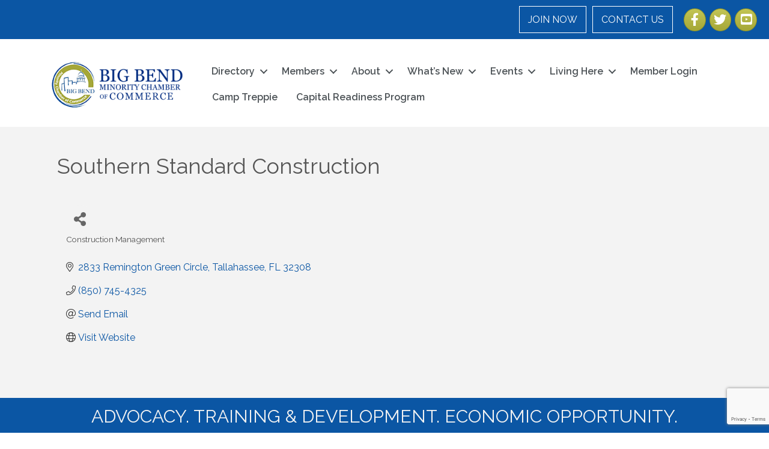

--- FILE ---
content_type: text/html; charset=utf-8
request_url: https://www.google.com/recaptcha/enterprise/anchor?ar=1&k=6LfI_T8rAAAAAMkWHrLP_GfSf3tLy9tKa839wcWa&co=aHR0cHM6Ly9tZW1iZXJzLm15YmJtYy5vcmc6NDQz&hl=en&v=TkacYOdEJbdB_JjX802TMer9&size=invisible&anchor-ms=20000&execute-ms=15000&cb=r252seqpjkp6
body_size: 45555
content:
<!DOCTYPE HTML><html dir="ltr" lang="en"><head><meta http-equiv="Content-Type" content="text/html; charset=UTF-8">
<meta http-equiv="X-UA-Compatible" content="IE=edge">
<title>reCAPTCHA</title>
<style type="text/css">
/* cyrillic-ext */
@font-face {
  font-family: 'Roboto';
  font-style: normal;
  font-weight: 400;
  src: url(//fonts.gstatic.com/s/roboto/v18/KFOmCnqEu92Fr1Mu72xKKTU1Kvnz.woff2) format('woff2');
  unicode-range: U+0460-052F, U+1C80-1C8A, U+20B4, U+2DE0-2DFF, U+A640-A69F, U+FE2E-FE2F;
}
/* cyrillic */
@font-face {
  font-family: 'Roboto';
  font-style: normal;
  font-weight: 400;
  src: url(//fonts.gstatic.com/s/roboto/v18/KFOmCnqEu92Fr1Mu5mxKKTU1Kvnz.woff2) format('woff2');
  unicode-range: U+0301, U+0400-045F, U+0490-0491, U+04B0-04B1, U+2116;
}
/* greek-ext */
@font-face {
  font-family: 'Roboto';
  font-style: normal;
  font-weight: 400;
  src: url(//fonts.gstatic.com/s/roboto/v18/KFOmCnqEu92Fr1Mu7mxKKTU1Kvnz.woff2) format('woff2');
  unicode-range: U+1F00-1FFF;
}
/* greek */
@font-face {
  font-family: 'Roboto';
  font-style: normal;
  font-weight: 400;
  src: url(//fonts.gstatic.com/s/roboto/v18/KFOmCnqEu92Fr1Mu4WxKKTU1Kvnz.woff2) format('woff2');
  unicode-range: U+0370-0377, U+037A-037F, U+0384-038A, U+038C, U+038E-03A1, U+03A3-03FF;
}
/* vietnamese */
@font-face {
  font-family: 'Roboto';
  font-style: normal;
  font-weight: 400;
  src: url(//fonts.gstatic.com/s/roboto/v18/KFOmCnqEu92Fr1Mu7WxKKTU1Kvnz.woff2) format('woff2');
  unicode-range: U+0102-0103, U+0110-0111, U+0128-0129, U+0168-0169, U+01A0-01A1, U+01AF-01B0, U+0300-0301, U+0303-0304, U+0308-0309, U+0323, U+0329, U+1EA0-1EF9, U+20AB;
}
/* latin-ext */
@font-face {
  font-family: 'Roboto';
  font-style: normal;
  font-weight: 400;
  src: url(//fonts.gstatic.com/s/roboto/v18/KFOmCnqEu92Fr1Mu7GxKKTU1Kvnz.woff2) format('woff2');
  unicode-range: U+0100-02BA, U+02BD-02C5, U+02C7-02CC, U+02CE-02D7, U+02DD-02FF, U+0304, U+0308, U+0329, U+1D00-1DBF, U+1E00-1E9F, U+1EF2-1EFF, U+2020, U+20A0-20AB, U+20AD-20C0, U+2113, U+2C60-2C7F, U+A720-A7FF;
}
/* latin */
@font-face {
  font-family: 'Roboto';
  font-style: normal;
  font-weight: 400;
  src: url(//fonts.gstatic.com/s/roboto/v18/KFOmCnqEu92Fr1Mu4mxKKTU1Kg.woff2) format('woff2');
  unicode-range: U+0000-00FF, U+0131, U+0152-0153, U+02BB-02BC, U+02C6, U+02DA, U+02DC, U+0304, U+0308, U+0329, U+2000-206F, U+20AC, U+2122, U+2191, U+2193, U+2212, U+2215, U+FEFF, U+FFFD;
}
/* cyrillic-ext */
@font-face {
  font-family: 'Roboto';
  font-style: normal;
  font-weight: 500;
  src: url(//fonts.gstatic.com/s/roboto/v18/KFOlCnqEu92Fr1MmEU9fCRc4AMP6lbBP.woff2) format('woff2');
  unicode-range: U+0460-052F, U+1C80-1C8A, U+20B4, U+2DE0-2DFF, U+A640-A69F, U+FE2E-FE2F;
}
/* cyrillic */
@font-face {
  font-family: 'Roboto';
  font-style: normal;
  font-weight: 500;
  src: url(//fonts.gstatic.com/s/roboto/v18/KFOlCnqEu92Fr1MmEU9fABc4AMP6lbBP.woff2) format('woff2');
  unicode-range: U+0301, U+0400-045F, U+0490-0491, U+04B0-04B1, U+2116;
}
/* greek-ext */
@font-face {
  font-family: 'Roboto';
  font-style: normal;
  font-weight: 500;
  src: url(//fonts.gstatic.com/s/roboto/v18/KFOlCnqEu92Fr1MmEU9fCBc4AMP6lbBP.woff2) format('woff2');
  unicode-range: U+1F00-1FFF;
}
/* greek */
@font-face {
  font-family: 'Roboto';
  font-style: normal;
  font-weight: 500;
  src: url(//fonts.gstatic.com/s/roboto/v18/KFOlCnqEu92Fr1MmEU9fBxc4AMP6lbBP.woff2) format('woff2');
  unicode-range: U+0370-0377, U+037A-037F, U+0384-038A, U+038C, U+038E-03A1, U+03A3-03FF;
}
/* vietnamese */
@font-face {
  font-family: 'Roboto';
  font-style: normal;
  font-weight: 500;
  src: url(//fonts.gstatic.com/s/roboto/v18/KFOlCnqEu92Fr1MmEU9fCxc4AMP6lbBP.woff2) format('woff2');
  unicode-range: U+0102-0103, U+0110-0111, U+0128-0129, U+0168-0169, U+01A0-01A1, U+01AF-01B0, U+0300-0301, U+0303-0304, U+0308-0309, U+0323, U+0329, U+1EA0-1EF9, U+20AB;
}
/* latin-ext */
@font-face {
  font-family: 'Roboto';
  font-style: normal;
  font-weight: 500;
  src: url(//fonts.gstatic.com/s/roboto/v18/KFOlCnqEu92Fr1MmEU9fChc4AMP6lbBP.woff2) format('woff2');
  unicode-range: U+0100-02BA, U+02BD-02C5, U+02C7-02CC, U+02CE-02D7, U+02DD-02FF, U+0304, U+0308, U+0329, U+1D00-1DBF, U+1E00-1E9F, U+1EF2-1EFF, U+2020, U+20A0-20AB, U+20AD-20C0, U+2113, U+2C60-2C7F, U+A720-A7FF;
}
/* latin */
@font-face {
  font-family: 'Roboto';
  font-style: normal;
  font-weight: 500;
  src: url(//fonts.gstatic.com/s/roboto/v18/KFOlCnqEu92Fr1MmEU9fBBc4AMP6lQ.woff2) format('woff2');
  unicode-range: U+0000-00FF, U+0131, U+0152-0153, U+02BB-02BC, U+02C6, U+02DA, U+02DC, U+0304, U+0308, U+0329, U+2000-206F, U+20AC, U+2122, U+2191, U+2193, U+2212, U+2215, U+FEFF, U+FFFD;
}
/* cyrillic-ext */
@font-face {
  font-family: 'Roboto';
  font-style: normal;
  font-weight: 900;
  src: url(//fonts.gstatic.com/s/roboto/v18/KFOlCnqEu92Fr1MmYUtfCRc4AMP6lbBP.woff2) format('woff2');
  unicode-range: U+0460-052F, U+1C80-1C8A, U+20B4, U+2DE0-2DFF, U+A640-A69F, U+FE2E-FE2F;
}
/* cyrillic */
@font-face {
  font-family: 'Roboto';
  font-style: normal;
  font-weight: 900;
  src: url(//fonts.gstatic.com/s/roboto/v18/KFOlCnqEu92Fr1MmYUtfABc4AMP6lbBP.woff2) format('woff2');
  unicode-range: U+0301, U+0400-045F, U+0490-0491, U+04B0-04B1, U+2116;
}
/* greek-ext */
@font-face {
  font-family: 'Roboto';
  font-style: normal;
  font-weight: 900;
  src: url(//fonts.gstatic.com/s/roboto/v18/KFOlCnqEu92Fr1MmYUtfCBc4AMP6lbBP.woff2) format('woff2');
  unicode-range: U+1F00-1FFF;
}
/* greek */
@font-face {
  font-family: 'Roboto';
  font-style: normal;
  font-weight: 900;
  src: url(//fonts.gstatic.com/s/roboto/v18/KFOlCnqEu92Fr1MmYUtfBxc4AMP6lbBP.woff2) format('woff2');
  unicode-range: U+0370-0377, U+037A-037F, U+0384-038A, U+038C, U+038E-03A1, U+03A3-03FF;
}
/* vietnamese */
@font-face {
  font-family: 'Roboto';
  font-style: normal;
  font-weight: 900;
  src: url(//fonts.gstatic.com/s/roboto/v18/KFOlCnqEu92Fr1MmYUtfCxc4AMP6lbBP.woff2) format('woff2');
  unicode-range: U+0102-0103, U+0110-0111, U+0128-0129, U+0168-0169, U+01A0-01A1, U+01AF-01B0, U+0300-0301, U+0303-0304, U+0308-0309, U+0323, U+0329, U+1EA0-1EF9, U+20AB;
}
/* latin-ext */
@font-face {
  font-family: 'Roboto';
  font-style: normal;
  font-weight: 900;
  src: url(//fonts.gstatic.com/s/roboto/v18/KFOlCnqEu92Fr1MmYUtfChc4AMP6lbBP.woff2) format('woff2');
  unicode-range: U+0100-02BA, U+02BD-02C5, U+02C7-02CC, U+02CE-02D7, U+02DD-02FF, U+0304, U+0308, U+0329, U+1D00-1DBF, U+1E00-1E9F, U+1EF2-1EFF, U+2020, U+20A0-20AB, U+20AD-20C0, U+2113, U+2C60-2C7F, U+A720-A7FF;
}
/* latin */
@font-face {
  font-family: 'Roboto';
  font-style: normal;
  font-weight: 900;
  src: url(//fonts.gstatic.com/s/roboto/v18/KFOlCnqEu92Fr1MmYUtfBBc4AMP6lQ.woff2) format('woff2');
  unicode-range: U+0000-00FF, U+0131, U+0152-0153, U+02BB-02BC, U+02C6, U+02DA, U+02DC, U+0304, U+0308, U+0329, U+2000-206F, U+20AC, U+2122, U+2191, U+2193, U+2212, U+2215, U+FEFF, U+FFFD;
}

</style>
<link rel="stylesheet" type="text/css" href="https://www.gstatic.com/recaptcha/releases/TkacYOdEJbdB_JjX802TMer9/styles__ltr.css">
<script nonce="aI4B-CPBa8B6ScxsctaqwA" type="text/javascript">window['__recaptcha_api'] = 'https://www.google.com/recaptcha/enterprise/';</script>
<script type="text/javascript" src="https://www.gstatic.com/recaptcha/releases/TkacYOdEJbdB_JjX802TMer9/recaptcha__en.js" nonce="aI4B-CPBa8B6ScxsctaqwA">
      
    </script></head>
<body><div id="rc-anchor-alert" class="rc-anchor-alert"></div>
<input type="hidden" id="recaptcha-token" value="[base64]">
<script type="text/javascript" nonce="aI4B-CPBa8B6ScxsctaqwA">
      recaptcha.anchor.Main.init("[\x22ainput\x22,[\x22bgdata\x22,\x22\x22,\[base64]/[base64]/[base64]/[base64]/ODU6NzksKFIuUF89RixSKSksUi51KSksUi5TKS5wdXNoKFtQZyx0LFg/[base64]/[base64]/[base64]/[base64]/bmV3IE5bd10oUFswXSk6Vz09Mj9uZXcgTlt3XShQWzBdLFBbMV0pOlc9PTM/bmV3IE5bd10oUFswXSxQWzFdLFBbMl0pOlc9PTQ/[base64]/[base64]/[base64]/[base64]/[base64]/[base64]\\u003d\\u003d\x22,\[base64]\\u003d\x22,\x22w7orw6EhesKUw406LlrDrCNewqAHw7rCvcOYJRsIUsOVHwXDtWzCnQtOFTshwqRnworCiAbDvCDDs1ptwofCu2PDg2JiwpUVwpPCnDnDjMK0w58TFEY4G8KCw5/Cr8Oiw7bDhsOQwp/Cpm8fXsO6w6pHw53DscK6FnFiwq3DtU49a8KSw4bCp8OIA8OvwrA9I8OpEsKnTENDw4QKAsOsw5TDjzPCusOAYAATYAMxw6/CkzN9wrLDvy5sQ8K0wo5uVsOFw6PDoknDm8OiwpHDqlxZKDbDp8KxNUHDhVlJOTfDpsOCwpPDj8OMwpfCuD3CvsKKNhHCscKrwooaw4vDgn5nw6MqAcKrT8KXwqzDrsKHQl1rw4XDiRYcTgZibcKWw65TY8OqwpfCmVrDui9secODMgfCscO8wpTDtsK/woDDt1tURCwyTR1TBsK2w4tJXHDDocKOHcKJbDrCkx7CjDrCl8Oww4/CtDfDu8KWwpfCsMOuNMOjI8OkPV/Ct24FV8Kmw4DDtsK8woHDiMK+w69twq19w6TDlcKxTcK+wo/Ck3fCnsKYd2LDjcOkwrInOB7CrMKvFsOrD8K+w4fCv8KvXy/Cv17CmMK7w4krwrNpw4t0QkU7LCVYwoTCnC/DpBtqdCRQw4QLRRAtLsOZJ3Nkw7g0HhsGwrYhfcK1bsKKQAHDlm/DtsKNw73DuXzClcOzMzMCA2nCr8Kpw67DosKdQ8OXL8Ohw67Ct0vDncKwHEXCq8KyH8O9wqjDtsONTCHCmjXDs0HDjMOCUcOReMOPVcOPwpk1G8OLwovCncO/URPCjCAfwqnCjF8uwrZEw53DrsKOw7IlFcOCwoHDlUbDmn7DlMKpPFtzdcOdw4LDu8KnPXVHw6/Ct8KNwpVbG8Ogw6fDg0ZMw7zDqDMqwrnDsCQmwr1wHcKmwrwdw611WMOHX3jCqxJDZ8KVwrrCpcOQw7jCqMOrw7VubiHCnMOfwpLCnStEScOIw7ZudcOXw4ZFQcOZw4LDlDBYw51hwqnChz9JTcOYwq3Do8OBLcKJwpLDscKObsO6wq/CmTFdVm8cXgvCpcOrw6dDGMOkASVUw7LDv2jDrQ7Dt2cHd8KXw6QnQMK8wrAjw7PDpsOUN3zDr8KZQ3vCtmLCgcOfB8Omw5zClVQ3wpjCn8O9w5vDjMKowrHCvGUjFcOPIkh7w5TCpsKnwqjDl8OYwprDuMK6wqEzw4pjccKsw7TCqA0VVngmw5EwesKiwoDCgsK/w55vwrPCvsOkccOAwrvCrcOAR0jDvsKYwqsew7oow4Z/em4YwqJ9I38OJsKhZUDDhEQvI1QVw5jDosORbcOrY8OGw70Iw7Bmw7LCt8KfwonCqcKAFA7DrFrDggFSdx7CuMO5wrsJSC1aw7PCrkdRwonCncKxIMOgwoILwoNMwrxOwptqwpvDgkfCn2nDkR/DhAHDqD5fBMOuNsKlcUPDhA3Dvl8JCcKvwoHDh8KIw60TR8OJJsOnwpfCnsKMBHPDpMOJwoI9wrhHw57CrsOzYkPChsKNMcOaw6fCtsKxw7kvwpIyOxvDqMKAJFjCoy/Cg2MZSXZUU8OAw5fCmk0YFAvDisKoI8O/[base64]/c8OjIcO4YsKhLxRIMsK1JMOOchcGGHlFw6w0w5nDkFggbcOhL0cWwrBeIlrCqTfDpcO6wrxzwqTDr8Kqwp3DtSHDvRthw4ELYcOwwp9Ww6HCi8KcEcKpw7jDoCU6w6JJBMOTw4x9bkAYwrHDlMKfGsOQw4IJTjnCn8K6aMKww4/DuMOkw6lnG8OJwqnCuMKHe8KhAjvDmcO1wqXCigTDiDLCmMKlwrzCtMOVfsOFwo/CocOza2fCnHzDuzfDpcO7wpoEwrHDoi0/w6x2w6lLHcKSw4/CsTfDu8KbYsKjOiZQAcKuBC3CssKRCBxpCMOCDMKfw68bwrPCvxc/F8O/wqNpWC/[base64]/[base64]/DnjtFw4dpw6F8wr3Do39XwqBvwrHDmMKrw6lHwpnCr8KRTTFoJcO1f8OvBMKdwoDDhVTCoiDCugwVw7PCgkzDmms9esKIwq/CocKBw4jCocO5w73CqMO/UsKJwoDDsXLDgWnDg8KJYMKFD8KiHg1lw6bDgknDlMO0GcK5TMOBPCoYdMOeXsKzVwnDiAJIQMKvw63DiMOTw7vCp0cTw78nw4QJw5sZwpPCiCHDkhERw5fDoiPCqsOrVD4Lw69/w545woUCTMKuwp89E8Kkw7TCm8KnUMO9Lhdew63Cn8OFIgNCW1rCjsKOw7jCvAvDoBrDqsK+PRPDkMOOwqnCrw0cVMOtwqA/[base64]/Dj2bDoQ1aw7vDmivCo8KVwrwlb8O0w5pgwoRqwp/[base64]/[base64]/Cr8OIEkrDqsKqVTBMw7xsIUHCs8O/[base64]/HsO7YQPDkU8kdwZZwp5zw7LDrMOnwrhOAMOPw6tNw7vCulVQw43DknfDscOPCl5nwoVTUkZRw6HDkFbDk8OfesKJDS10SsORwr/DgCbCn8KKB8KpwojDq0HCvQgjIsKOBkXCocKVwq0NwofDiWnDrHF0w6J5cizDs8KwB8K5w7fDjjBwTiNQfcKWQMKuFA/Cu8OsJ8Krw68casKhw40JOsKMwoEKaWTDosOgwonDtMOKw5IbexZkwofDtlAXcVbDpjhgwrcxwr3Drlp4wqtqMSVdwr0YwpPDmcKiw7PDuy9kwrYJEMKSw5khAMKKwpzDvcKxQcKAwq4zSncZw6zCvMODcQ/Dj8KAw6t6w4rDllQ3woVrZ8O+wrTCo8KdesKeFjLDglZfaw3CisKDAjnDj1rDrsO5wpLCtsOaw6wzZTjCi2nDoF0awqo7ZMKvMsKiX2vDmsK6wr8kwqlDVUnCi2HCs8KsRB8wRwR9JE/CgsK3wo8kw7fCl8KfwoIgKQwBHEUeUsOrLcO9wp5xUcKWwrozwopBwrrDnwzDuUnClMKCSj4Hw5vCh3QLwoXDlsOAw6IUw5d3LsKCwpoQGcKew6E6w5TDqcOxXMKMw6XDp8OQSMKzLsKjSMOhEHTCrFXDlWdWw6/CkG5ABi7Cs8ORFcOjw5E4wpEfa8OqwozDucKkV13CpidLw7XDmB/Dp3YEwoFxw77CsnEucj8hw7nDu2FJwrrDuMKgw4MqwpMAw5TCg8KaRQYbBiTDq39UWMOzAMOSSUvCtcOnewljw7vDlcO5w4/[base64]/[base64]/DjcOzwqPDmAlgT8OdQ8Kww5dpKyPDocKbwpM/RMOLcsOzH2PDscKOw6RICWZgYS/DnwjCu8KPEgDCo1BLw43CkmfCixDDlcOpF0LDuVPCgMOEU0MqwqMkw7wOZ8OJQEJnw77CpVvCvMKBEX/ColLCtBhQwrHDk2jDmMOgwqPChRdBV8KzasO0w5RPVMOrwqAlU8KMwqLCnwJxTh48GRHDlBJkwoE7VEE2Wkg0w48Jw6XDrBNFIcOETDrDrT7CnnHCuMKPY8KdwrxbRxAXwqUYR39gQ8OBVHB0wrPDqip7wpduSMKpDCwgP8Ogw7vDj8Oiwr/Dg8OSNsKMwpEaYMOFw5DDuMKwwrHDnkkvZBvDr3cAwp/CkmjDjDAwwqgTH8OhwrLDtsKQwpTCqcOOMiHDojobwrnDqMOpBsK2w6xXw5zCnGbDmxzCnkXChGIYYMKJSl7DjBBuw4nCn188wrFpw6AwKHXDo8O3C8KGVMKsUMKTSMOZYsKYfHVPAMKuXsOzaW8ew6zCiC/ClG7CojfCtxPCgntDwqEPEcOTSFwowpHDvzFEClvCiQc8wrDDp1bDtsKzw6zCh1sKw5fCjwAXwqfDvsODw5/DmMOzNjbDg8K4CmFYwqk7w7Jfwp7Dmx/CqnrDuyJSe8KNwosWScK2w7UlaQjCm8OXbSglGsKsw77DjDvCmBFKBG99w6XCnMO2W8Kdw5pOwp0Fwro/w6I/VcK+w43CqMO8NBnCscO5w4PCtMK6F3/CnsKjwpnClnbDvV7DpcODZxsYSMKNw4Nrw5TDrX7DusOAEsKcCx7DuCzDm8KpIcKcMXQIw4A/[base64]/HxzDg2vDrsKewpdgG24iMMOOeMKjwp7CucOEDQPDmkXDvcOHH8Olwr3DkMK0VWzDnV7DgBpywqXCrcOxGsOwZW5AYmzClcK9IcKYCcK0C2vCjcKJLsKVZw/DqGXDh8OYHMKYwopUwpLCvcO/[base64]/wp/ChX3DhMOAwqnCgynDpsKxwq/DhcKEG8OzQwlKw73Dkk0gfMKNw4zDusOYw6XDscK3T8Khw4zDgMKRCcO8wq7DlsK5wqXDti4WHGw4w4XCoxbCiXoxw5hcHh5iwoQeQsO2wrQJwq/[base64]/ccKGM8OuUMOXwqDChDfCrMK8w6jCr3l/NWsqw5NSbyPDkcKlS1k0AFlkw7RcwrTCu8O6Li3Cs8OfPkXDosOQw6zCv3vCocOrccKNesOrwqFTwop2w6HDlgHDoW7Dr8KgwqQ4WkgqJMKxwo3Cg1rCl8K/XxHDnXRtwoDCnMOKwqAmwpfCkMO7wr/DtRrDp14ZWTzClAN+UsKCWsKBwqAOacK2FcO2I1F4w6jCpsOTfkzCrsKTwqJ+WnHDvMOMw4NUwo1pBcKFGcKeOlfCkHVAFcKawq/DoBNjdsOJAMOkwqoTZsO2wrImG2kDwpsAH0DCmcOAw5hNRzTDnW1gDxTDuiw4UcO+wqvCiVELwp7Do8OSw6kKCsOTw7rCtsOsSMOqw7nDkWbDiTILLcKZwrEYwpttJMKww4waWMKEwqDCuHd/MA7Dhh4bcVt+w4nCm1/CocOuw6XDkU8ONsKne13CvmjDqVLDiS/Diz/DssKIw5zDtjd/woo1IMOJwrbCrl7CgMOBdsOnw7nDuT0kUUzDkMO5wojDk00TBlDDtsKqT8K+w7dyw57DmsKvGXfCiWbDsj/DocKtwprDmQNuTMOoPsO1J8Kxwo5SwoLCqTvDj8OFw6UPK8KuOsKDQ8ODVMKiwrl+wr5Sw6JXc8Ohw77Dk8KPwogNwo/[base64]/MB09JF3CuE0hQcOywrrCtkDCo8KZLcO+IcKGwpvDo8KCDsOPw7hiwq/[base64]/CmsKabxDCmcK5wo/DqVnDsQvDsg0Qw5l1NsOyesOxwo7ChjHDkMOww7t7HsKfwoLCpMOPS2YFwpTCikrCt8KowoRSwrEcYsKiLcK+I8KMSg0gwqBzIsKjwqnCqU7CkgtgwoHDsMKUOcOqw6obRMK/JBEGwqNqwoATSsK6NcK5VsO9X19cwpbCj8OjIEUJYVBnM2NcY1HDi2YKIcO/SMORw7jDo8KEPSdjQcO6RAkITsK/w6jDgBxMwq93dB/CvFQvQH/DgMKLw4HDicKNOCDCh1lnOybCpHnDvMKGOEvCqEg+wqjCpsKcw5PDrBvDmlIyw6vCi8Omwr0Rw6/Ch8ObXcOkE8Kfw6jCusOrNTwWIFjDkMO6BcO1wpQnMsKeOUzDv8OMP8KsNBDClHjCgcKYw5DCv3TDiMKEHMO6w6fChRAWLx/[base64]/w4XCgFlkw55nwqkjIxvDv2FxOmh6w4/Dl8OjHMKuPF/DicKAwqg4w6rCh8OjAcKpw69zw54PYGQewpIMJ3jCu2jCmj3DiC/DmmDDjhd8wqXCp2LDhsOfworDoQPCj8OzMTZ3wrUsw602w43CmcOuaSISwoUVwpoFa8KeXcKqbsOtUzNwWMKnbi3CisOEccKmUENRwrbDnsOWwpjCoMKcIDgnw7o/aznDhHzCqsONUsOpw7PDgBvCjsKUwrZGw51KwpJUwrYVw57CogdAwoc+cCQ+wrbDtMKmw5rCs8Kew4PDlcKmwo9EZX4xEsK4w58xM1FkRiQEDl/Dl8K3wr05FcK5w6MJccKGc1nClFrDm8KMwr/DpXokw7jCmy1WFMKxw7XDp0QEF8ONJ0DDuMK3wq7Dr8O9JsKKY8OZw53DihLDtic/PRXDtsOjEcOxwpPDu3/CksKewqtjw4bDsRHCqlPChsKsVMO1w5NrWMOIw43CkcO1w6Jkw7DDvlHCtRgwbzw0JkAde8OQKH3CjhDDp8ONwqfDssK3w6k2w7LCnlJwwoZywojDnsKCRCo3XsKBXMOFTsO9wo/DlMOMw4fCiH7CjC93AcOWEsK1RsODTsOaw6nDoFkOwp3CtmZiwq82w5QEw5rDh8Omwr3DgGHCt0fDgMOeDjDDjX7Cu8ONKXhdw5Nnw5PDn8KXw58cPgPCtsOaNktmD2NmIcK1wpsIwrh+ACtBw5FwwqrCgsOuw7fDo8OywrBWa8Kqw6x9w6/DqMO4w4J8RcOoTgvCi8Otwqdod8K6w4TDncKHa8K7w5wrw5Nfw4dHwqLDrcK5w74cw7bCgl/DumYpwrPDr33CuEt4dDjCqF3DpsOVw43Ch0PCgsKpwpDCgF/DncK6aMOMw4jDj8O+SBF8wqDDtsOOekbDjCBGw7fDqiQ+woI1MXnDiBBIw40wL1rDiT3DtzDCnU88YUQsN8K6w4pUNMOWIAbCt8OjwqvDg8ONXcOKS8KPwpTDgwTDp8KfSW4+wrzDtyzDl8OIMMO+GcKVw4nDlMKUPcKsw4vCpcO+ccKQw6/[base64]/DpsOiLMKowr9EHcO1UsKmbcOCJ1R2wqHCncK+FMKUUSJrXMOdITHDhcOBw5IyWSLDrUTCny7DpcOXw5bDrCTDogzCq8Ouwot5w6lTwpUPwrzCpsKNwrPCoXh5w4xHR3vDuMO2wqUwQVY/Vl14VE3DssKnUw46WB8RZsKCK8KNEsOobBnCgcK+BgLClMKnHcKxw7jDpDB1BxMmwoYWGsOiwpTClG5/MsO0KzbDmsKOw75Aw401d8OqDwzCpBDCmD1xw5Mlw4nCv8KKwpbCsFQkDXdYZcOKJsOBJMOOw6XDnwJjwqDCmsO6KTQ9WcODQMODwr3DksO4MzrDjsKWw4E4woMFbR3Dh8KtSzrCpkpuw47Cl8KvdMKUwqnCnUMWw5vDj8KWWcOcLcOdwr43AU/Cpj4TQX1AwqDCkysgIMKFw5TCoQLDkcKdwoI5Eg/ClGXCmsOfwrArAh5UwoE9Q07CphPCrsOPeAk6w5vDgzgjZV8le2g/Rw/DgTk+w4cTw6geN8ODw5YrQsOFQcO+wpN5w5B0WFB8wr/[base64]/DtgDCisOUfCbDhzbDrRduVMKqw5IFwqgQw6kzwplTwpkmJ1BaHFJhXsKIw4XCgcKYU1XCkmDCpsK8w7F8wrnClcKDLRvCo1BxeMOhDcO3AHHDnDsyFsOBBzjClWnDlnwGwqZkUlvDgQU7w4U3Y3/DsDDDhsKXCDrDlVTDoTXDm8KeO2gIOFIXwpIUwpAZwrlQay15wrrCtcOow4XChRwRwrouw43DusOIwrcPw43DtsO5R1c5w4l/[base64]/Ds8KzQApyw4xMa8KqO2rCrBRXK8Oqw7RQw47DmMOHaRXDkcKGwpJ5PMKdU1XDjyUSwoFrw6xeC0lfwp/DtsOGw796KV5nGh/CiMKhK8K2YMOQw6tqBQoPwooEw63CnlkcwrDDpsK7JsO4CcKKFsKlGVDDn0xLQm7DjMO0wrF0MMOKw4LDkcOiSV3Clh7DicOoE8KBwrUWwrnCgsOAwofDuMK/K8ODw4/[base64]/CqMKfPcKVwonCmcOJasOiOlrCtGLCkTYefcKFw5PDm8O7w6Ngw5QxFcKyw6t3ZRHDlB9zJsO/HMKTdT4cw4JHB8OrQMKTwozCkcK+wrtWbiPCnsOawo7CoifDgh3DtsO0FsKWwrjCjlnCkXrCtWbCn3wcwqgKRsOWw4XCtsOkw6wnwo3Ds8OLcVFrwrkjLMODQVUEwoEqw6TDkGJySlXCoRfCjMKww55gdMKvwrk2w7tfw4DDisK6cXlnwo/DqWcySMO3IcK6CMKuwoDCmRBZU8Ojwr/Dr8O2JnUhw5rDq8OYwrN+QcOzw4/CiBsSQXvDhSbCssOlw4ApwpXDosOEwrTCgDrDkBTDpgXDmsOtw7RTw6xvB8Kdwo58Fzo7RsOjFXl3D8KSwqBww7fCmj3DmVXDqFPDgsO2w47CsHfCqcK9wr/Dkn3Cs8Ojw5/[base64]/K8OAX0/DpljCgMOKOFfCjsKywrvDvMO9FBRiw47DkhtAaSvDkSHDhXUiw4NDwpDDk8KhBzkdw4MlasOVRzvDpytKWcKxw7LDvQPCrcOnwp8veFTDtUB3RlDCtQNjw5vCiTApw6TCl8KAHjXCl8OWwqLCqgZ4B3oYw4ZZBkDCkWhow5DDlsK6wrvDtxTCqcOfW2/CjQ/CullrNys/w7QOQsOiM8OAw5rDmA7DlFvDkl9kWXgDwr0zAsKrwqxqw7cmYAlCKsOzQlnCosKSbFwew5XDp2TCuG7DpjzCl0JAR3sIw41Ew73DjnTCniDDhMOBwrhNwovCq0x3S1V5w5zChkM+USBiT2TCi8OfwoxMwrkVw5tNb8K3GMOmw7AHwrJqW13DncKrw5J/w77DhwMZwph7aMOsw47Dm8KDXsK1KlDDrsKIw4nDqRlgTFgewpE8S8KBHsKFBwzCk8ONwrXDjcO9BMO/F1E8PmxHwpfClRUew4bDg3LCnFBqwpLCkcOMw5TCijXDksKEXk8VE8KSw6XDgwAJwp/DuMKewqPDr8KbUBPCtXwABQVEaQjDjinCjzLDhwUgwokrwrvDgMOrfho/w43DtsKIw6JjcwrDmsKDX8K3U8OgHsK9wqIlCU0iw7FEw7HDnnfDv8KGb8OQw6jDrsKUw6jDkgBfW0Vww7lHE8Kdw4INAnrDsEDDssK2w4DDncKhwoTChMKHGibDpMO4wo7Dj2/DpMOEW23DosObw7bCk2zCmE0twrEQwpXDn8OmYidzNlnDjcOEwoXCo8KhD8OlVsOiIsKbesKGJsOSWRzCvg5ZMcKyw5zDgcKKwqjComIRAMKQwrzDn8K/aWsjw4jDocOkMBrCn2sBSCTCqHl7UsOHbCvDkQwiD1DCjsKbVh3CikY1wpspFMO/U8Kww4zDmcOwwqZqwq/CvzrCusO5wr/Cp2I3w5zDpMKZw5M9wpRgEcO+w7AeC8KGUDw6wp3Cs8OGw4lzwqI2wrnCmMKPHMOpCMO7R8KsGMKTwoQpDgzClknDkcOxw6EVW8O6IsKKKX7CusOpw4sKw4TCuDTDpSDClMK5w58Kw6VTZsOPwpHDgMOfXMK+YMOaw7HDlUgNwp9TXxIXwq8LwphTwq0/FX0UwqbDhgIqVMKywoN7w5TDmSnCoTJSf3fDjU3DicOOwpBywpjCmC/DsMO4woLCucOSRXp9wq7CssO5T8Osw6/[base64]/CoMOja8KTbsKuwpjDgMOhaFbDs8O/X3Jzw4XDr8ONDcKYfnrDksKudxXCjcKnwoRbwpFkwoHDkcKtfSRuIsOOJWzCukMiBcKbHDjClcKkwppkewPCiG/CpFjChknDrBIGwo1pw6HCtSfCu1NSQMOmURg6w4vCrMK4EULCuD/Du8OLwqQlwr0Nw54ZWC7CtCnCj8KPw45Hwp44TVI5w5I6GcOga8OZZsOswqNuw7LDkDQDw5XDksKKYjXCncKTw5BtwojCkcK9FMOqXgPCoCnCgRLCvWvDqEDDsWpDwolGwp/DsMO6w6QhwrIcP8OZEAxdw6/CtMOdw7HDpmd6w4Mfw4nCu8Omw4QsTFrCr8KIUMOew5skw43CisK8NMKiMGo5wrkTJg1gw6/Dl3LDkBzCpMKyw648CHjDu8KHMcK5w6dRJmDDmcKRJMKrw7/DoMO2esKlXCZIbcOoKCgAwrnDvMKFOcKywrkYAMKIQEU5SHZuwox4e8K0w5vCmEfCrAbDnA83wprCq8K0w6jCqMO7H8KjHiV/[base64]/fMO+NQl9FsKbFDTDpMOlw7d/P8OiMADDusKNwqDDj8KMwrteUGVULDItwq/[base64]/DgRw9w58ZJ8O3F8ORwpB0QGoxeMKXWyvCizInADLCmwbCqyBlYMObw5fCi8KLXiRjwqspwptRwrJOWAtKwp00w4rDo3/DhMKsYGgIAcKRIxp4w5M4dUl8KwQyNicBTMOkUMOER8KJIVzClVfDnUtlw7creitzw63Dm8KFw4nDmsKfUV7DjzEewpl4w4Ryc8KFc1HDrWM+bMOwAMKGw7TDucOaR3RBJ8OCOF9nw6rCsEECO01/WGQUSEg2TMKfesK+wqwSbMKQDMOGRcKbA8O5IcOuOsK4LMOkw68Ww4UfY8Ocw79pGyUfHEBaPcKIbSpqClVsw5zCjcOvw5RgwpBjw4gTw5N3MBBGcGHDqMKaw6IlXkbDnsO6fcKCw43DncOsXMK+XETDq0nCqBYYwqHCgsOSLCnCi8OWScKcwpojw73DjDk+wpt/BEciwo7DimPCkcOHPcOUw6XDnsONwoXChDHDg8KUCcKgw6c8wqfDvMOQw53ChsKKMMK7f39bd8KbEzbDpjbDt8KPI8OwwpzCicOSESdowofDjMOYw7ciw5/CjzHDrcOZw7XDocOiw6rCocORw6oUE3heMCzCrGdzw6pzw41lBgFtEXTCgcO+wo/CmWPDr8OPMRTDhS7Co8K6K8OWAX3DksKaJcKowpl3A3J8HMKHwpN8wqfCqjgowoDCmMKsLMONwqkHw4gnDsOLFS7DisK4P8K/[base64]/w7nDosKkN8OiXSFsc8OGwoIOK23Du8KuI8Knwq/ChwFgbMO2w4gBPsKCw4U1KREowqQsw7fDqgwYYsOEw5TCrcOINMK2wq15wo1qwr54w4N8LwMXworCq8OoaCjCmBA9VsOpN8OcMMK8w7IqCh7DsMOmw4LCscKDw5vChTzClB/DhQLDnEXCpRbDg8O9wonDqCDCtjtyL8K/wq3CsVzCg2rDu2ARwrAJwqPDhMKRw4zDsRo/[base64]/[base64]/NwMhFcOrwojCgF3Cgw1rwq7DrBMpfXorWsOXTCzDk8KYw4DDgsOYQkPDlmNoGsOGw5wjVXfDqMKcwq51e1cSb8Kow6TDuCnCsMOywoAKeyjDhkhSw6N6wpFsI8ORDD/Dt3TDtsOKwqIfw6VQA03Dp8OzfHbDpMK7w5/ClsO/OjJNFcKmwpbDpFhWeGg3wqw+IW3Cm1TCrAoAVcO4w7Vew6DCqmnCtlHDohPCjBfCtynDs8K7CcKTYgMzw6gEFRBEw4pvw4IFAcKpGhI1KXk/Gx0lwpvCv03DmyrCscOdw70hwopiw5zCgMKFw5tQUsOKwpzDi8OIET/[base64]/wpUoMSXDiE3DrHnDjm/CiMOAME3Cq0dMY8KHYTrCgMOFw4EMDAJqW1xxB8Onw7nCmMO9NkjDiT8sOnUAUFPCrAV7ZCZ7YSYNXcKgYEDCs8ODcMKpwpPDscKYcnsMYBTCqMOIVcKKw7TDokPDk0/[base64]/w5xQHcOqE8K7WzfDjsKpw7PDkgHDo8KdeMOuYsO1J3xkYTcMwpYKw79Lw5jDhgTCsy07EsOUSz7DqH0vdcOnw6/CtHZuw63Co0FhWWrCsVLDlBoVw7MnOMOrbj5QwpkYEjVtwqLCqjDDn8OEwph3d8ObDsOxQ8K8w6sfP8Kbw6zDg8OSfsKmw4PCpsOpCXTCmsKZw4ATMk7CmizDjy8NTMO8cXMdw4PCukTCs8OGEWfCr1t+w4NgwqnCvsKRwrPClcKVUzzCgn/CpcKqw7TCvMO/[base64]/LRzDtWLCnsOkITzDvDJCP1hiw7zCj3PDlDnCsxcVW3fDj2nClAZgfTFpw4zDisOBR1jDlh1nGh4xbMO6wpLCsGdlw4N0w6wjw7J4wp7CicKzaSvDtcKaw4gtwr/DghA6w5NzR0oGZhXCl1TCnAciwr5xScKpLwo3w4XCiMOUwozDuwAPHMOBw5RMVhAYwqfCoMOtwpDDhMOcw5/DlcOxw4fDosK6UXFkw6nCljFYEwrDvsKQLcOtw5/Dj8OFw6VSw7nClMKywqTDncK2In/Dhw9Vw4vDrVrCtEfDhMOcw7UOR8KtTsKeJnjChw83w63CkcO6wpZRw47Dv8KpwqbDnmERKcOOwpPDhMKQw5A8UMO6Yi7CrcOocH/DncKYYsOlX39zB19Cw55jaVoLEcO4RsK6w5DClsKnw6BbQcKTR8KdORxRd8K/w5LDiQbDs2XCsirCnU5YRcK5RsOAw44GwokpwqpyEynCgMKrbAjDnMO2Z8Kgw5x/w4NiBcORw6LCs8ORwoTCiizDi8Kkw6DClMKaS2/[base64]/Dtyxkw6PCimPDiVnDgsK+w7LCohNMIcO2w5EMTjvCh8KGAWwfw4UsWMOJbRI/R8Omw5w2Q8Klw5HDng7Ci8KLwqoRw4lTDsOPw4gdUnIBeBlCw7RgIFTDrGJYw7PDnMKZC1E3bcOuAcKGNlVOw7HCmnpDZi9hAcKvwr/[base64]/CnsKywq8Lw5QVw7zCiFzCp8KLPMK/w5MSQF1fw7oJwph+Vlh/Y8KEwoBywprDvDMbw47CpyTCuUnCpklHwrLCvsO+w5XCjgt4wqh/[base64]/[base64]/CrDHCpMOwwo83wpADwqzDrRMDK8Kcw7zDlUABMsOPd8KFJhbCgMKOZDfCqMOZwqlowqIGJ0LCn8OPwpN8QsOPwq18VsOVS8O9KsODenVaw4ktw4JPw73DgTjDlRXDp8Ofwo7DscK+NcKQw6zCuA/DpMOrUcOGWW40GzsnOsKAw5/CpyIaw5vCmmzDsw/CoBoswqDCtMKEwrR1aUt+w6vChEPCj8KUOh9tw7BEf8OEw6IXwpx5w4TDsm7DjQh+w6c8wp89w5vDg8OUwo3DkcKCw4wJJ8KJw4jCsT/DmMOpeV7CuG7Cl8OBBUTCvcO+eV/CrMODwpcRIDkEwonDinIoX8ODaMOawqHCnRHCjsKQdcOHwr3DvAdAKQnCpQXDhsOBwpVxwqTCkMO2wrzCrDHDiMK/woHClzkowqTCsRjDjcKTBVcSHTjDvsOyJRfDtMKFw6QMwpLCjhkMw7Juwr3ClEvCmMKlw6TDqMOYNsOzKcOVMsO0K8KTw6VtaMO+wpnDg0F2DMOfLcKPP8KQDsOsGQnCgsKZwqZgcEHCgXHDmcKLw53DiCorwqV3wqXDuALCp1piwrvDrcKywq/[base64]/DoQsSYBHCrF56wrkWA8OCwprDkBLDm8Ocw7MnwqMWw61Dw4oCwrnDksO7w7nChsOsPsK6w5VtwpHCpzwiTMO+HMKhw7nDs8KFwqXDlMKPQMK3wrTCoG1iwpZjwol9exfCt3rDth0mVgMLw61zEsOVEcKyw5pmAsKNMcO+NRgTwqnDscOfw5jDl2/[base64]/[base64]/DksKcw7V3wqfCvMObw4TCj1ZgFwrCmcKMwojDqURTw7V3wqTDiXR7wqjCn23DpcKgw51Aw73DscOIwpsnZMOII8OCwpfDgMKVwodqc1xkw5NUw4/CsT/CgDYYHjEWay/CucKVcsOmwq9BM8KUZcKacRpyV8OCNAUPwpRDw4s+bsOqcMOmwrnDuGLCpSpZEcOjwpvClxVZQ8O7PMOUTyQYwqrCisKGJ0HDk8Oaw4YccmrDtsKcw50TVcKaRyPDunQswqRjwobDlMOwZ8OUwqvCjMKpwpHCvHBWw6zCocKxMRjCnsONw79WMcKGGhcvLMOWcMOXw5/DqUR2P8OuRMO2w4TDnjnCocOUOMOvGQTCs8KGfMKGw4A1AyRcScK8O8Kdw5bCn8K2wq9DcMK0a8Oqw7tQw4bDqcK8BUDDoUIjw4xFVXAhw6DDvnnCtMO5TEVkwqksDXLDjcKrw7/DmMOxw7vDhMKlwrbCq3UZwqzCsC7DocK0wq1BcVXDs8OCw5nCj8O1wrIUwq/DrU8YVG7CmybChgF9Z2bCu3kYwoHDtVEvBcOYHyNye8KCwqLDucOBw6vDoFIwWcK0OsKGOMO8w7MXLsKCKsKhwqfDs2LChcOLwodEwqTDtjk/FyfCgcKOw4NqRl4gw59aw4orUcOJwoTCn2pPw6cYNyzDp8Khw7V/[base64]/BFTDpC1UJcKGDirDlMKrJCzCrMKVw4LDm8KMNsKAwozDh0zCicOUw7zCkBnDp2TCq8OwR8K0w5Y5RDVVw5ARAwAFw5TCh8KJwoTDksKfwrzDusKEwqUNOsO3w5/DlcONw7AiSxTDtX5yKl07w50Qw4hEwqPCnWDDtXs3OyLDpMKafHnCgnDDq8KdNjnCpMKSwq/ChcKLO1tSL3k2CsKFw4ISKDbCqlhrw6TDqEZYw4kAwobDhMOrL8K9w6HDr8KoE1LChMO6HMOKwrhnworChcKLG2/Cm2IHw6bDmEoeTcKDYG9Ww6XCtMOew4PDlMKTInrCkD0jDsOgD8KzN8KCw4xsHQLDv8OJw5/DmMOnwp/CtcKvw4ApKcKPwq7Dt8OlflvCm8KIYMOQw61ew4fCvcKKwrJ+P8OpHsKswrwNwq7CocKmZifDv8Kfw7zDhHk6w5QvBcK6w6dKY1fCncKkEHsaw6/Cl2M9wofDnkvChB/DpR3CqQJZwqHDoMKnwpbCtcOBwr0YQsOrRMOuRMKaCW3Cs8K4bQZ2wpPDh0ZwwrsDDQwuGlIrw5LChsOKwrjDkcKpwowOw5xRTSUrwphKXj/CssOsw7fDrcKRw4HDsivDrG8Yw5rCocO+G8OQayzCo0vCg2HDtcKhAS40SXfCrmPDscKTwrZAZAFOw4HDrTsQbnbCo13DhRMvdTTCh8Oge8K2Rgxnwrd0G8KWw7Mudl4yRcOPw7LCjsKIIiZ7w4jDncKZBn4KVcOlJ8KPW3vCn08Gw4/DjMKjwrteL0zDpsKxJcKSM2nCji3DvsOtYkFgIEHCusK4wooCwrogAcOWfMO0wq7Cn8OoTEVKwpZKfMOVHcKaw73CvmgYD8Kpwr9PIwQNIMObw4fCnkvDv8OUw6/[base64]/DucKPEzbCnMKhw4A5HcOeE8Kjw5DDusORB8OqWCJWw4kXIcOWTcKnw5TDm1o9wqByFxJUwr/Di8K7MMO9w5gsw4fDr8Otwq3Crgt7K8KPbMO+Ih/Djx/[base64]/DgAvCtcKRw6wjDnIHwpDCgMK5w77Ds8KbTwBbwpkbwpwGXxpWfcKfUDPDm8OQw5zCuMKvwo3DisOiwpTCtW/[base64]/Dt8KCNUtXaWp7wrrCtwh7K8KbMsOiccK/wpszw7vDqCZnw7I/[base64]/DtzQJwrEXwrlvwpRhJ8OFY8K2w58Se0zDsF/CtHLCpMOEVABrS3U/wq3DtV9KIMKZw5p8woEAwp3Dsn3DqsKjNcKaGsOWfsKawqMbwqo/K11JOnxBwr8gwqcGwqM3cj3DvsKma8K7w51dwpTDisK4w63Ctj1JwqPCm8KeIcKrwonCgcKQBnvCs3DDksK8wqPDksKkYcOxOSLDqMK4wpDDs1/CncO5C03Cp8KJSRoaw6MswrTDq3bCrDXDlsKYw5oOJFvDn1DDl8KvccKDZsO3SMKAZCLDuSExwoRAScO6NiQkcltPwqbCtsK4NjbDmcO4w53Cj8OvQ2RmXWvDocO8dcOcWj1aAmpowqLCqwFew7vDosOnJQkXw47Cs8Krwo9tw5Zaw6zChkZywrYtCzhmw7/DpsKhwqXDv3nDsz1qXMKdOMOMwqDDrcOVw78RA1kvYkUxSsOEVcKiOsOQLHTCj8KKa8KWCsKQw5zDs1jCgEQTf0Iiw7LCqsOWRSDCjcO/KH7CjcOkRgzDmwbCgUjDvRjCmMKGw7B9w7/DiFU6Q0PDocKfWcKxwocTb2fChsOgDwgdwpkEKD8DNGYww47CtMOpwot9w5jCkMOCGMKZI8KuNTbDoMKxJ8OhIMOpw4lmSybCqMK6P8OWPcKFwoxkGgxVwq/[base64]/IsKHwrvDqsKFw6lGw47DvmgUNS3CkcK/[base64]/[base64]/CrgnCv33CtMKtw6jDj1/CnMOqwp7CojHCusOtUsKkHx7Cmz7Ck1nCt8OHOn0YwqXDmcO5wrVxViodwr3DsT3Cg8KfJB7Dp8O6w4zCu8OHwrPCmMKNwqVIwqbCokbCuBXCrUTDu8KNOAjDh8KOBMO0fsObFVdww63CrUDDkicew4zDiMOawrBQd8KMeClXLMKBw5wswpPDg8OVAMKjIwk/[base64]/B1gISBXCgQnCvsO9w7LDjwLDmVpFw5osIgN4EgM1c8K2w7LDiTvCnGbDkcOEwrRrw51PwrFdbsK1RcK1w65tNWIYfm3Cp2c1RsKJwrx/wrnDsMOUVMK5w5jCn8OXwp7Dj8Ote8KUw7cNbMOKw57DucOQwqLCqcO8wq4mVMKldMOUwpfDqcKVw78cwpnDksORGQ8AO0VQw5ZVEE8Xw7pEw7E0ZSjCucK1wqMxwpdHYmPClMO0d1PCszYHw6/Cj8KDXnLCvjQTw7LDo8K/[base64]/TcKAYw3Cu8KFw4/[base64]/CrlTDjTpdAsOIwpvCvcK4NDJRZcK2w4Bxw7vDvHPCi8KpTmE8w7Y6wpFITcKfaiA3fsO4ccOFw6XChz9CwqpGwonDmGIFwqg4w7nCpcKRfMKJwrfDiCtlw6YUK20Uw6/Dn8Ohw7rDucKdRArDhWTCk8KjWwM3blLDiMKBAcOLUBNZIQc1SSPDs8ORBF8TCkhcwr/Duy7DgMKnw5NPw4LCo0Ucwp0/wog2e3jDrMOtL8OlwqfDnMKsV8Oid8OILBN6HQFnEhB9wqrCnkbDiF8LGg/DuMK/HUnDsMKbQDHClhsqGMOWQxvDrcOQw7rDlEIJYMKbZcOqwpsGwqrCr8ObOj4wwovDo8Oswqs0VybCksKew4tNw5TCsMKNJMOTWwxYwrrCvcO3w6x/woHCulTDmTEkdMKqwpphHWd4KMKNXMOww5fDlMKewr7DlcKzw69Jwr7CqsOnOsOmAMOZTjHCqsO3wrpZwp8WwrY/BwfCmxHChj5QEcOiDGrDqMK2NsOIZifDhcOzIsOkBUHDoMK+Jl3DuiLCrcOkKsKIZznDisKYOXQcYS5mfsOQYngYw6MPQMK7wqQYwo/Col9OwrvDjsKNw43DssKBGcKCagocJxgFXSHDgcOHKxhPAMKrK1HCiMKVwqHDo1ADwrzCn8OebnIww6keG8KqV8KjEAvCk8KSwoUzNF3CmsOQEcKTwo4Ywo3DskrDpkbDrl5Zw68dw7/DscOIw45ON1LDlsOGwo/CohJ3w4fDusKQA8Kew7XDpAnDisO1wp7CsMKjwr3DjcOHwq7DklfDi8OSw4xuZyRiwrnCu8Oow6rDvCMDFgXCjmlEZsKfIMOjw5bDl8OzwrZbwqMSO8Obew3CrHE\\u003d\x22],null,[\x22conf\x22,null,\x226LfI_T8rAAAAAMkWHrLP_GfSf3tLy9tKa839wcWa\x22,0,null,null,null,1,[21,125,63,73,95,87,41,43,42,83,102,105,109,121],[7668936,496],0,null,null,null,null,0,null,0,null,700,1,null,0,\[base64]/tzcYADoGZWF6dTZkEg4Iiv2INxgAOgVNZklJNBoZCAMSFR0U8JfjNw7/vqUGGcSdCRmc4owCGQ\\u003d\\u003d\x22,0,0,null,null,1,null,0,0],\x22https://members.mybbmc.org:443\x22,null,[3,1,1],null,null,null,1,3600,[\x22https://www.google.com/intl/en/policies/privacy/\x22,\x22https://www.google.com/intl/en/policies/terms/\x22],\x22Y5w8nzGDVowE9PeJQgwTepmwSTYCJht88Rv0R6Ku63w\\u003d\x22,1,0,null,1,1763984986361,0,0,[47,135],null,[228,38],\x22RC-agfuaNh5zfm3-g\x22,null,null,null,null,null,\x220dAFcWeA71mwpMIRstDHCHhDuYaq-_t4ITdIft6rYTrFr8hRNRJdY6152g7lKd-84543SUeRTLXZM8f2ohIkPuV6lx7uEXt-o-SQ\x22,1764067786366]");
    </script></body></html>

--- FILE ---
content_type: text/css
request_url: https://www.mybbmc.org/wp-content/plugins/wp-memberzone/assets/css/search-styles.min.css?ver=1
body_size: 138
content:
#wp-admin-bar-my-sites-search.hide-if-no-js{display:none}#wp-admin-bar-my-sites-search label[for=my-sites-search-text]{clip:rect(1px,1px,1px,1px);position:absolute!important;height:1px;width:1px;overflow:hidden}#wp-admin-bar-my-sites-search{height:38px}#wp-admin-bar-my-sites-search .ab-item{height:34px}#wp-admin-bar-my-sites-search input{padding:0 2px;line-height:normal;width:95%;width:calc(100% - 4px)}